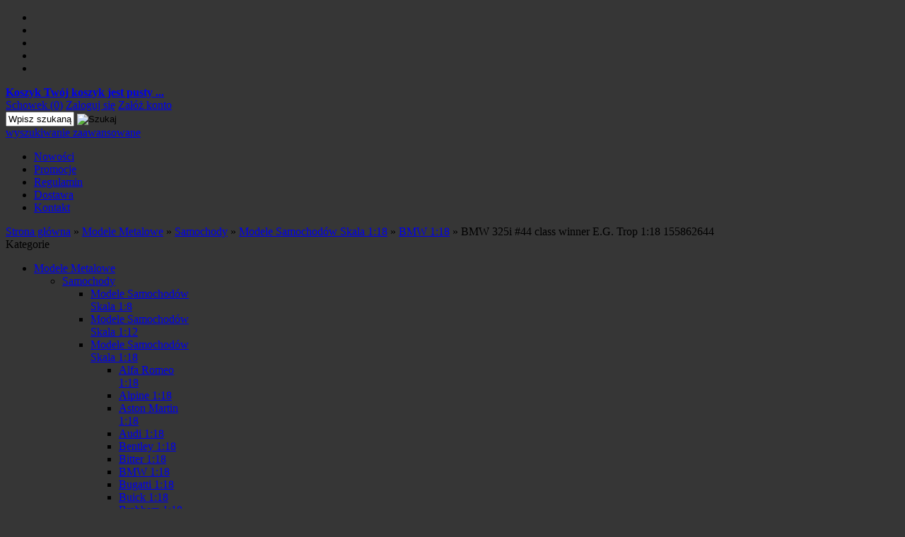

--- FILE ---
content_type: text/html; charset=utf-8
request_url: https://pansamochodzik.com.pl/bmw-325i-44-class-winner-eg-trop-118-155862644-p-32142.html
body_size: 9883
content:
                <!DOCTYPE HTML>
<html lang="pl">
<head>
    <meta charset="utf-8" />
    <title>BMW 325i #44 class winner E.G. Trop 1:18 155862644</title>
    <meta name="keywords" content="BMW 325i #44 class winner E.G. Trop 1:18 155862644" />
    <meta name="description" content="BMW 325i #44 class winner E.G. Trop 1:18 155862644" />
    <meta name="robots" content="index,follow" />  
    
    <meta name="viewport" content="width=device-width, initial-scale=1.0" />
    
    <link href="https://fonts.googleapis.com/css?family=Cuprum&amp;subset=latin,latin-ext" rel="stylesheet" type="text/css" />

    <meta property="og:title" content="BMW 325i #44 class winner E.G. Trop 1:18 155862644" />
<meta property="og:description" content="BMW 325i #44 class winner E.G. Trop 1:18 155862644" />
<meta property="og:type" content="product" />
<meta property="og:url" content="https://pansamochodzik.com.pl/bmw-325i-44-class-winner-eg-trop-118-155862644-p-32142.html" />
<meta property="og:image" content="https://pansamochodzik.com.pl/images/m/c/watermark/wpx_91332946233fcd5d90fe139eae6960ce.jpg" />
<meta property="product:price:amount" content="469.00" />
<meta property="product:price:currency" content="PLN" />
<meta property="product:availability" content="in stock" />
<meta property="product:condition" content="new" />
<meta property="product:retailer_item_id" content="32142" />


    <base href="https://pansamochodzik.com.pl" />	
    <link rel="stylesheet" type="text/css" href="szablony/shop_10.rwd/css/style.php?ncss=style,boxy,moduly,produkt,zebra_datepicker,poprzednio_ogladane,informacja_o_cookie" />
    <script src="javascript/jquery.js"></script>
    <script src="javascript/skrypty.php"></script>
    
    
            
    <script type="text/javascript" src="javascript/produkt.php"></script>
    
    
    
    
    
    <link rel="canonical" href="https://pansamochodzik.com.pl/bmw-325i-44-class-winner-eg-trop-118-155862644-p-32142.html" />
    
    
    
    
    
    
    
    

</head>

<body style="background:#363636">

<div id="Strona">

    <header id="Naglowek">

        <header id="GornyPasek">
        
            <ul id="maleRwd" class="RwdSchowek">
            
                <li><span><img src="szablony/shop_10.rwd/obrazki/szablon/rwd_szukaj.png" alt="" /></span></li>
                <li><a href="https://pansamochodzik.com.pl/logowanie.html"><img src="szablony/shop_10.rwd/obrazki/szablon/rwd_konto.png" alt="" /></a></li>
                <li><a href="https://pansamochodzik.com.pl/rejestracja.html"><img src="szablony/shop_10.rwd/obrazki/szablon/rwd_rejestracja.png" alt="" /></a></li>
                <li><a href="https://pansamochodzik.com.pl/koszyk.html"><img src="szablony/shop_10.rwd/obrazki/szablon/rwd_koszyk.png" alt="" /></a></li>
                
                                
                <li><a href="https://pansamochodzik.com.pl/schowek.html"><img src="szablony/shop_10.rwd/obrazki/szablon/rwd_schowek.png" alt="" /></a></li>
                
                                
            </ul>              
        
            <div id="Koszyk">
            
                <a href="https://pansamochodzik.com.pl/koszyk.html"><strong>Koszyk</strong> 

                                
                <b>Twój koszyk jest pusty ...</b>
                
                                
                </a>
                    
            </div>           
        
            <div id="Logowanie">
            
                            
                <a id="Schowek" href="https://pansamochodzik.com.pl/schowek.html">Schowek (0)</a>

                              
            
                                        <a href="https://pansamochodzik.com.pl/logowanie.html" rel="nofollow">Zaloguj się</a>
                        <a href="https://pansamochodzik.com.pl/rejestracja.html" rel="nofollow">Załóż konto</a>
                                    
            
            </div> 
        
        </header>    

    </header>
    
    <div id="LogoSzukanie">
    
        <div id="Szukanie">

            <form onsubmit="return sprSzukaj(this,'InSzukaj')" method="post" action="szukaj.html" id="Wyszukiwanie">
            
                <div>
                    <input id="InSzukaj" type="text" name="szukaj" size="10" value="Wpisz szukaną frazę ..." />
                    <input id="ButSzukaj" type="image" src="szablony/shop_10.rwd/obrazki/szablon/szukaj.png" alt="Szukaj" />
                    <input type="hidden" name="postget" value="tak" />
                </div>
                
                <div class="cl"></div>
                
                <div>
                    <a href="https://pansamochodzik.com.pl/wyszukiwanie-zaawansowane.html">wyszukiwanie zaawansowane</a>
                </div> 
                
            </form>

        </div>             
    
        <a id="LinkLogo" href="https://pansamochodzik.com.pl"></a>  
        
    </div>
    
    <nav id="GlowneMenu">

        <div class="Strona">

            <div id="GorneMenu" class="Rozwiniete">
            
                <ul><li aria-haspopup="true"><a href="https://pansamochodzik.com.pl/nowosci.html">Nowości</a></li><li aria-haspopup="true"><a href="https://pansamochodzik.com.pl/promocje.html">Promocje</a></li><li aria-haspopup="true"><a href="https://pansamochodzik.com.pl/regulamin-pm-5.html">Regulamin</a></li><li aria-haspopup="true"><a href="https://pansamochodzik.com.pl/dostawa-pm-3.html">Dostawa</a></li><li aria-haspopup="true"><a href="https://pansamochodzik.com.pl/kontakt-f-1.html">Kontakt</a></li></ul>
                
            </div>
            
        </div>
        
    </nav>  

    <div class="Cien"></div>    

    <div id="Nawigacja" itemscope itemtype="http://schema.org/BreadcrumbList">
    
        <span itemprop="itemListElement" itemscope itemtype="http://schema.org/ListItem"><a href="https://pansamochodzik.com.pl" class="NawigacjaLink" itemprop="item"><span itemprop="name">Strona główna</span></a><meta itemprop="position" content="1" /></span><span class="Nawigacja"> » </span><span itemprop="itemListElement" itemscope itemtype="http://schema.org/ListItem"><a href="https://pansamochodzik.com.pl/modele-metalowe-c-404.html" class="NawigacjaLink" itemprop="item"><span itemprop="name">Modele Metalowe</span></a><meta itemprop="position" content="2" /></span><span class="Nawigacja"> » </span><span itemprop="itemListElement" itemscope itemtype="http://schema.org/ListItem"><a href="https://pansamochodzik.com.pl/samochody-c-404_408.html" class="NawigacjaLink" itemprop="item"><span itemprop="name">Samochody</span></a><meta itemprop="position" content="3" /></span><span class="Nawigacja"> » </span><span itemprop="itemListElement" itemscope itemtype="http://schema.org/ListItem"><a href="https://pansamochodzik.com.pl/modele-samochodow-skala-118-c-404_408_414.html" class="NawigacjaLink" itemprop="item"><span itemprop="name">Modele Samochodów Skala 1:18</span></a><meta itemprop="position" content="4" /></span><span class="Nawigacja"> » </span><span itemprop="itemListElement" itemscope itemtype="http://schema.org/ListItem"><a href="https://pansamochodzik.com.pl/bmw-118-c-404_408_414_426.html" class="NawigacjaLink" itemprop="item"><span itemprop="name">BMW 1:18</span></a><meta itemprop="position" content="5" /></span><span class="Nawigacja"> » </span><span class="Nawigacja">BMW 325i #44 class winner E.G. Trop 1:18 155862644</span>
        
    </div>

    
    
    <div class="cl"></div>

        <div id="LewaKolumna" style="width:265px">
    
        <div id="LewaKolumnaPrzerwa">
            



<div class="CalyBoxKategorie">

            <div class="BoxNaglowekKategorie">Kategorie</div>
    
    

    <div class="BoxKategorie BoxZawartosc">
        <ul><li><a class="Aktywna" href="https://pansamochodzik.com.pl/modele-metalowe-c-404.html">Modele Metalowe</a><ul><li><a class="Aktywna" href="https://pansamochodzik.com.pl/samochody-c-404_408.html">Samochody</a><ul><li><a href="https://pansamochodzik.com.pl/modele-samochodow-skala-18-c-404_408_1092.html">Modele Samochodów Skala 1:8</a></li>
<li><a href="https://pansamochodzik.com.pl/modele-samochodow-skala-112-c-404_408_413.html">Modele Samochodów Skala 1:12</a></li>
<li><a class="Aktywna" href="https://pansamochodzik.com.pl/modele-samochodow-skala-118-c-404_408_414.html">Modele Samochodów Skala 1:18</a><ul><li><a href="https://pansamochodzik.com.pl/alfa-romeo-118-c-404_408_414_420.html">Alfa Romeo 1:18</a></li>
<li><a href="https://pansamochodzik.com.pl/alpine-118-c-404_408_414_421.html">Alpine 1:18</a></li>
<li><a href="https://pansamochodzik.com.pl/aston-martin-118-c-404_408_414_422.html">Aston Martin 1:18</a></li>
<li><a href="https://pansamochodzik.com.pl/audi-118-c-404_408_414_423.html">Audi 1:18</a></li>
<li><a href="https://pansamochodzik.com.pl/bentley-118-c-404_408_414_425.html">Bentley 1:18</a></li>
<li><a href="https://pansamochodzik.com.pl/bitter-118-c-404_408_414_1153.html">Bitter 1:18</a></li>
<li><a class="Aktywna" href="https://pansamochodzik.com.pl/bmw-118-c-404_408_414_426.html">BMW 1:18</a></li>
<li><a href="https://pansamochodzik.com.pl/bugatti-118-c-404_408_414_427.html">Bugatti 1:18</a></li>
<li><a href="https://pansamochodzik.com.pl/buick-118-c-404_408_414_428.html">Buick 1:18</a></li>
<li><a href="https://pansamochodzik.com.pl/brabham-118-c-404_408_414_990.html">Brabham 1:18</a></li>
<li><a href="https://pansamochodzik.com.pl/cadillac-118-c-404_408_414_430.html">Cadillac 1:18</a></li>
<li><a href="https://pansamochodzik.com.pl/chevrolet-118-c-404_408_414_435.html">Chevrolet 1:18</a></li>
<li><a href="https://pansamochodzik.com.pl/chrysler-118-c-404_408_414_436.html">Chrysler 1:18</a></li>
<li><a href="https://pansamochodzik.com.pl/citroen-118-c-404_408_414_437.html">Citroen 1:18</a></li>
<li><a href="https://pansamochodzik.com.pl/daf-118-c-404_408_414_1140.html">DAF 1:18</a></li>
<li><a href="https://pansamochodzik.com.pl/dacia-118-c-404_408_414_1130.html">Dacia 1:18</a></li>
<li><a href="https://pansamochodzik.com.pl/de-lorean-118-c-404_408_414_441.html">De Lorean 1:18</a></li>
<li><a href="https://pansamochodzik.com.pl/delahaye-118-c-404_408_414_442.html">Delahaye 1:18</a></li>
<li><a href="https://pansamochodzik.com.pl/dodge-118-c-404_408_414_443.html">Dodge 1:18</a></li>
<li><a href="https://pansamochodzik.com.pl/duesenberg-118-c-404_408_414_444.html">Duesenberg 1:18</a></li>
<li><a href="https://pansamochodzik.com.pl/ferrari-118-c-404_408_414_446.html">Ferrari 1:18</a></li>
<li><a href="https://pansamochodzik.com.pl/fiat-118-c-404_408_414_447.html">Fiat 1:18</a></li>
<li><a href="https://pansamochodzik.com.pl/ford-118-c-404_408_414_448.html">Ford 1:18</a></li>
<li><a href="https://pansamochodzik.com.pl/gaz-118-c-404_408_414_1157.html">GAZ 1:18<small>GAZ 1:18</small></a></li>
<li><a href="https://pansamochodzik.com.pl/gmc-118-c-404_408_414_449.html">GMC 1:18</a></li>
<li><a href="https://pansamochodzik.com.pl/goggomobil-118-c-404_408_414_904.html">Goggomobil 1:18</a></li>
<li><a href="https://pansamochodzik.com.pl/hanomag-118-c-404_408_414_905.html">Hanomag 1:18</a></li>
<li><a href="https://pansamochodzik.com.pl/honda-118-c-404_408_414_452.html">Honda 1:18</a></li>
<li><a href="https://pansamochodzik.com.pl/horch-118-c-404_408_414_453.html">Horch 1:18</a></li>
<li><a href="https://pansamochodzik.com.pl/hummer-118-c-404_408_414_454.html">Hummer 1:18 </a></li>
<li><a href="https://pansamochodzik.com.pl/hyundai-118-c-404_408_414_1136.html">Hyundai 1:18</a></li>
<li><a href="https://pansamochodzik.com.pl/infiniti-118-c-404_408_414_750.html">Infiniti 1:18</a></li>
<li><a href="https://pansamochodzik.com.pl/isocarro-118-c-404_408_414_995.html">Isocarro 1:18</a></li>
<li><a href="https://pansamochodzik.com.pl/iveco-118-c-404_408_414_1139.html">IVECO 1:18</a></li>
<li><a href="https://pansamochodzik.com.pl/jaguar-118-c-404_408_414_455.html">Jaguar 1:18</a></li>
<li><a href="https://pansamochodzik.com.pl/jeep-118-c-404_408_414_456.html">Jeep 1:18</a></li>
<li><a href="https://pansamochodzik.com.pl/jordan-118-c-404_408_414_457.html">Jordan 1:18</a></li>
<li><a href="https://pansamochodzik.com.pl/kaiser-henry-118-c-404_408_414_458.html">Kaiser Henry 1:18</a></li>
<li><a href="https://pansamochodzik.com.pl/kenworth-118-c-404_408_414_1168.html">Kenworth 1:18<small>Kenworth 1:18</small></a></li>
<li><a href="https://pansamochodzik.com.pl/koenigsegg-118-c-404_408_414_459.html">Koenigsegg 1:18</a></li>
<li><a href="https://pansamochodzik.com.pl/lada-118-c-404_408_414_460.html">Lada 1:18</a></li>
<li><a href="https://pansamochodzik.com.pl/lanz-118-c-404_408_414_891.html">Lanz 1:18</a></li>
<li><a href="https://pansamochodzik.com.pl/lamborghini-118-c-404_408_414_461.html">Lamborghini 1:18</a></li>
<li><a href="https://pansamochodzik.com.pl/lancia-118-c-404_408_414_462.html">Lancia 1:18</a></li>
<li><a href="https://pansamochodzik.com.pl/land-rover-118-c-404_408_414_463.html">Land Rover 1:18</a></li>
<li><a href="https://pansamochodzik.com.pl/ligier-118-c-404_408_414_1043.html">Ligier 1:18</a></li>
<li><a href="https://pansamochodzik.com.pl/lexus-118-c-404_408_414_464.html">Lexus 1:18</a></li>
<li><a href="https://pansamochodzik.com.pl/lincoln-118-c-404_408_414_465.html">Lincoln 1:18</a></li>
<li><a href="https://pansamochodzik.com.pl/lotus-118-c-404_408_414_467.html">Lotus 1:18</a></li>
<li><a href="https://pansamochodzik.com.pl/maserati-118-c-404_408_414_468.html">Maserati 1:18 </a></li>
<li><a href="https://pansamochodzik.com.pl/man-118-c-404_408_414_996.html">Man 1:18</a></li>
<li><a href="https://pansamochodzik.com.pl/mazda-118-c-404_408_414_471.html">Mazda 1:18</a></li>
<li><a href="https://pansamochodzik.com.pl/mc-laren-118-c-404_408_414_472.html">Mc Laren 1:18</a></li>
<li><a href="https://pansamochodzik.com.pl/mercedes-118-c-404_408_414_473.html">Mercedes 1:18</a></li>
<li><a href="https://pansamochodzik.com.pl/mercury-118-c-404_408_414_474.html">Mercury 1:18</a></li>
<li><a href="https://pansamochodzik.com.pl/messerschmitt-118-c-404_408_414_1128.html">Messerschmitt 1:18</a></li>
<li><a href="https://pansamochodzik.com.pl/mgb-118-c-404_408_414_475.html">MGB 1:18</a></li>
<li><a href="https://pansamochodzik.com.pl/mini-118-c-404_408_414_476.html">Mini 1:18</a></li>
<li><a href="https://pansamochodzik.com.pl/mitsubishi-118-c-404_408_414_477.html">Mitsubishi 1:18</a></li>
<li><a href="https://pansamochodzik.com.pl/morgan-118-c-404_408_414_478.html">Morgan 1:18</a></li>
<li><a href="https://pansamochodzik.com.pl/nash-118-c-404_408_414_480.html">Nash 1:18</a></li>
<li><a href="https://pansamochodzik.com.pl/nissan-118-c-404_408_414_481.html">Nissan 1:18</a></li>
<li><a href="https://pansamochodzik.com.pl/nsu-118-c-404_408_414_759.html">NSU 1:18</a></li>
<li><a href="https://pansamochodzik.com.pl/opel-118-c-404_408_414_482.html">Opel 1:18</a></li>
<li><a href="https://pansamochodzik.com.pl/oreca-118-c-404_408_414_892.html">Oreca 1:18</a></li>
<li><a href="https://pansamochodzik.com.pl/packard-118-c-404_408_414_483.html">Packard 1:18</a></li>
<li><a href="https://pansamochodzik.com.pl/pagani-118-c-404_408_414_484.html">Pagani 1:18</a></li>
<li><a href="https://pansamochodzik.com.pl/peugeot-118-c-404_408_414_487.html">Peugeot 1:18</a></li>
<li><a href="https://pansamochodzik.com.pl/peterbilt-118-c-404_408_414_1132.html">Peterbilt 1:18</a></li>
<li><a href="https://pansamochodzik.com.pl/plymouth-118-c-404_408_414_488.html">Plymouth 1:18</a></li>
<li><a href="https://pansamochodzik.com.pl/pontiac-118-c-404_408_414_489.html">Pontiac 1:18</a></li>
<li><a href="https://pansamochodzik.com.pl/porsche-118-c-404_408_414_490.html">Porsche 1:18</a></li>
<li><a href="https://pansamochodzik.com.pl/red-bul-118-c-404_408_414_1105.html">Red Bul 1:18</a></li>
<li><a href="https://pansamochodzik.com.pl/renault-118-c-404_408_414_492.html">Renault 1:18</a></li>
<li><a href="https://pansamochodzik.com.pl/rimac-118-c-404_408_414_1166.html">Rimac 1:18</a></li>
<li><a href="https://pansamochodzik.com.pl/scania-118-c-404_408_414_1111.html">Scania 1:18</a></li>
<li><a href="https://pansamochodzik.com.pl/scuderia-118-c-404_408_414_1042.html">Scuderia 1:18</a></li>
<li><a href="https://pansamochodzik.com.pl/saab-118-c-404_408_414_494.html">Saab 1:18 </a></li>
<li><a href="https://pansamochodzik.com.pl/saleen-118-c-404_408_414_893.html">Saleen 1:18</a></li>
<li><a href="https://pansamochodzik.com.pl/sauber-118-c-404_408_414_730.html">Sauber 1:18</a></li>
<li><a href="https://pansamochodzik.com.pl/seat-118-c-404_408_414_495.html">Seat 1:18</a></li>
<li><a href="https://pansamochodzik.com.pl/simca-118-c-404_408_414_497.html">Simca 1:18</a></li>
<li><a href="https://pansamochodzik.com.pl/skoda-118-c-404_408_414_498.html">Skoda 1:18</a></li>
<li><a href="https://pansamochodzik.com.pl/studebaker-118-c-404_408_414_500.html">Studebaker 1:18 </a></li>
<li><a href="https://pansamochodzik.com.pl/subaru-118-c-404_408_414_501.html">Subaru 1:18</a></li>
<li><a href="https://pansamochodzik.com.pl/suzuki-118-c-404_408_414_1127.html">Suzuki 1:18</a></li>
<li><a href="https://pansamochodzik.com.pl/talbot-118-c-404_408_414_1068.html">Talbot 1:18</a></li>
<li><a href="https://pansamochodzik.com.pl/tesla-118-c-404_408_414_1095.html">Tesla 1:18</a></li>
<li><a href="https://pansamochodzik.com.pl/toyota-118-c-404_408_414_502.html">Toyota 1:18</a></li>
<li><a href="https://pansamochodzik.com.pl/tatra-118-c-404_408_414_1044.html">Tatra 1:18</a></li>
<li><a href="https://pansamochodzik.com.pl/trabant-118-c-404_408_414_503.html">Trabant 1:18</a></li>
<li><a href="https://pansamochodzik.com.pl/triumph-118-c-404_408_414_941.html">Triumph 1:18</a></li>
<li><a href="https://pansamochodzik.com.pl/volvo-118-c-404_408_414_504.html">Volvo 1:18</a></li>
<li><a href="https://pansamochodzik.com.pl/vw-118-c-404_408_414_505.html">VW 1:18</a></li>
<li><a href="https://pansamochodzik.com.pl/wartburg-118-c-404_408_414_752.html">Wartburg 1:18</a></li>
<li><a href="https://pansamochodzik.com.pl/williams-118-c-404_408_414_506.html">Williams 1:18</a></li>
<li><a href="https://pansamochodzik.com.pl/samochody-filmowe-118-c-404_408_414_715.html">Samochody Filmowe 1:18</a></li>
<li><a href="https://pansamochodzik.com.pl/zaporozec-118-c-404_408_414_1054.html">Zaporożec 1:18</a></li>
</ul></li>
<li><a href="https://pansamochodzik.com.pl/modele-samochodow-skala-124-c-404_408_737.html">Modele Samochodów Skala 1:24</a></li>
<li><a href="https://pansamochodzik.com.pl/modele-samochodow-skala-132-c-404_408_895.html">Modele Samochodów Skala 1:32</a></li>
<li><a href="https://pansamochodzik.com.pl/modele-samochodow-skala-143-c-404_408_415.html">Modele Samochodów Skala 1:43</a></li>
<li><a href="https://pansamochodzik.com.pl/modele-samochodow-skala-164-c-404_408_416.html">Modele Samochodów Skala 1:64</a></li>
<li><a href="https://pansamochodzik.com.pl/modele-samochodow-skala-187-c-404_408_811.html">Modele Samochodów Skala 1:87</a></li>
</ul></li>
<li><a href="https://pansamochodzik.com.pl/motocykle-c-404_409.html">Motocykle</a></li>
<li><a href="https://pansamochodzik.com.pl/samoloty-c-404_410.html">Samoloty</a></li>
<li><a href="https://pansamochodzik.com.pl/ciagniki-rolnicze-c-404_979.html">Ciągniki Rolnicze</a></li>
</ul></li>
<li><a href="https://pansamochodzik.com.pl/modele-plastikowe-c-405.html">Modele Plastikowe</a></li>
<li><a href="https://pansamochodzik.com.pl/gablotki-c-735.html">Gablotki</a></li>
</ul>
    </div>
    
</div>

<div class="CalyBox">
  
    

            <div class="BoxNaglowek">Producenci</div>
    
    

    <div class="BoxTresc BoxZawartosc">
        <div class="SrodekCentrowany cmxform"><select name="producent" style="width:90%;" id="WybierzProducenta"><option value="">-- wybierz --</option><option value="abrex-m-20.html">Abrex</option><option value="academy-m-36.html">Academy</option><option value="almost-real-m-185.html">ALMOST-REAL</option><option value="amalgam-m-199.html">Amalgam</option><option value="aoshima-m-126.html">Aoshima</option><option value="atlas-m-80.html">ATLAS</option><option value="autoart-m-5.html">AUTOart</option><option value="autocult-m-141.html">AUTOCULT</option><option value="autohistory-m-184.html">AutoHistory</option><option value="avd-m-183.html">AVD</option><option value="bbr-m-45.html">BBR</option><option value="bburago-m-38.html">Bburago</option><option value="best-model-m-139.html">BEST MODEL</option><option value="best-models-m-26.html">Best Models</option><option value="bos-models-m-111.html">BoS-Models</option><option value="brumm-m-25.html">Brumm</option><option value="cmc-m-12.html">CMC</option><option value="cmf-m-131.html">CMF</option><option value="cmr-m-142.html">CMR</option><option value="cult-scale-m-143.html">CULT SCALE</option><option value="dip-models-m-97.html">DIP Models</option><option value="dna-collectibles-m-196.html">DNA Collectibles</option><option value="dragon-m-37.html">Dragon</option><option value="ebbro-m-44.html">EBBRO</option><option value="eligor-m-68.html">Eligor</option><option value="ertl-m-22.html">ERTL</option><option value="first-43-models-m-202.html">First 43 Models</option><option value="foxtoys-m-194.html">FOXTOYS</option><option value="franklin-mint-m-59.html">Franklin Mint </option><option value="fronti-art-m-165.html">Fronti ART </option><option value="giocher-m-101.html">GIOCHER</option><option value="glm-m-115.html">GLM</option><option value="gmp-m-23.html">GMP</option><option value="goldvarg-m-197.html">Goldvarg</option><option value="gp-replicas-m-205.html">GP REPLICAS</option><option value="great-iconic-models-m-195.html">Great Iconic Models</option><option value="greenlight-m-70.html">Greenlight</option><option value="gt-spirit-m-124.html">GT SPIRIT </option><option value="guiloy-m-103.html">GUILOY</option><option value="heller-m-88.html">Heller</option><option value="herpa-m-41.html">HERPA</option><option value="highway-61-m-72.html">Highway 61</option><option value="hobby-boss-m-67.html">Hobby Boss</option><option value="hot-wheels-m-16.html">Hot Wheels</option><option value="ibg-m-187.html">ibg</option><option value="ilario-m-181.html">ILARIO</option><option value="iscale-m-190.html">iScale</option><option value="italeri-m-47.html">Italeri</option><option value="ixo-models-m-10.html">IXO Models</option><option value="j-collection-m-28.html">J-Collection</option><option value="jada-toys-m-108.html">JADA TOYS </option><option value="kess-model-m-175.html">KESS MODEL</option><option value="kk-scale-m-144.html">KK-SCALE</option><option value="kyosho-m-6.html">Kyosho</option><option value="lane-exact-detail-m-200.html">Lane Exact Detail</option><option value="laudo-racing-m-132.html">LAUDO RACING</option><option value="lcdmodels-m-201.html">LCDModels</option><option value="looksmart-m-114.html">LookSmart</option><option value="lucky-die-cast-m-173.html">Lucky Die Cast</option><option value="lucky-step-models-m-178.html">Lucky Step Models</option><option value="maisto-m-7.html">Maisto</option><option value="matrix-m-113.html">Matrix</option><option value="mattel-m-208.html">Mattel</option><option value="maxima-m-210.html">MAXIMA</option><option value="mcg-m-137.html">MCG</option><option value="mini-gt-m-213.html">Mini GT</option><option value="minichamps-m-1.html">Minichamps</option><option value="mirage-m-170.html">MIRAGE</option><option value="mitica-m-204.html">MITICA</option><option value="model-depo-m-207.html">Model DEPO</option><option value="mondo-motors-m-60.html">Mondo Motors</option><option value="motorart-m-81.html">MOTORART</option><option value="motorhelix-m-192.html">MOTORHELIX</option><option value="motormax-m-91.html">Motormax</option><option value="neo-models-m-35.html">NEO MODELS</option><option value="norev-m-14.html">Norev</option><option value="nzg-m-169.html">NZG</option><option value="otto-mobile-m-87.html">OTTO Mobile </option><option value="paragon-models-m-99.html">Paragon Models</option><option value="paudimodel-m-96.html">Paudimodel</option><option value="premium-classixxs-m-123.html">PREMIUM CLASSIXXS</option><option value="premium-scale-models-m-189.html">Premium Scale Models</option><option value="prodrive-m-71.html">PRODRIVE </option><option value="revell-m-9.html">Revell</option><option value="ricko-m-4.html">Ricko</option><option value="rio-m-48.html">Rio</option><option value="roadkings-m-188.html">RoadKings</option><option value="schabak-m-209.html">Schabak</option><option value="schuco-m-53.html">Schuco</option><option value="shelby-collectibles-m-118.html">Shelby Collectibles</option><option value="solido-m-2.html">Solido</option><option value="spark-model-m-43.html">Spark Model</option><option value="ssm-m-140.html">SSM</option><option value="starline-models-m-15.html">Starline Models</option><option value="sun-star-m-13.html">SUN STAR</option><option value="tamiya-m-42.html">TAMIYA</option><option value="tarmac-works-m-174.html">Tarmac Works</option><option value="tecnomodel-m-116.html">Tecnomodel</option><option value="top-marques-model-m-179.html">TOP MARQUES MODEL</option><option value="triple-9-m-146.html">Triple 9</option><option value="trofeu-m-27.html">TROFEU</option><option value="true-scale-m-75.html">True Scale</option><option value="trumpeter-m-32.html">Trumpeter</option><option value="unique-replicas-m-206.html">Unique Replicas</option><option value="universal-hobbies-m-17.html">Universal Hobbies</option><option value="vanguards-m-30.html">Vanguards</option><option value="vitesse-sunstar-m-34.html">Vitesse Sunstar</option><option value="welly-m-8.html">Welly</option><option value="werk83-m-211.html">Werk83</option><option value="white-box-m-105.html">White Box</option><option value="whitebox-m-106.html">WHITEBOX </option><option value="yat-ming-signature-m-11.html">Yat Ming- Signature</option><option value="zvezda-m-79.html">Zvezda</option></select></div>
    </div>
    
</div>

<div class="CalyBox">
  
    

            <div class="BoxNaglowek">Bestsellery</div>
    
    

    <div class="BoxTresc BoxZawartosc">
        <ul class="BoxImgMaly"><li>
          <p class="Img" style="width:50px"><a class="Zoom" href="https://pansamochodzik.com.pl/gablotka-na-model-showcase-for-scale-118-box001-p-2735.html"><img src="images/b/o/watermark/50wpx_94ec92ff186cf8802d98f889c1948058.jpg" width="50" height="50" id="fot_39182_2735" class="Zdjecie Reload" alt="Gablotka na model (Showcase for scale) 1:18 BOX001" /></a></p>
          <h3 class="PrdDane" style="padding-left:20px"><a href="https://pansamochodzik.com.pl/gablotka-na-model-showcase-for-scale-118-box001-p-2735.html" title="Gablotka na model (Showcase for scale) 1:18 BOX001">Gablotka na model (Showcase for scale) 1:18 BOX001</a><span class="Cena">55,00 zł</span></h3>
        </li><li>
          <p class="Img" style="width:50px"><a class="Zoom" href="https://pansamochodzik.com.pl/gablotka-na-model-w-skali-143-box002-p-4950.html"><img src="images/t/r/watermark/50wpx_635a7da77560e5b081519085e1ec8331.jpg" width="50" height="50" id="fot_81009_4950" class="Zdjecie Reload" alt="Gablotka na Model w Skali 1:43 BOX002" /></a></p>
          <h3 class="PrdDane" style="padding-left:20px"><a href="https://pansamochodzik.com.pl/gablotka-na-model-w-skali-143-box002-p-4950.html" title="Gablotka na Model w Skali 1:43 BOX002">Gablotka na Model w Skali 1:43 BOX002</a><span class="Cena">25,00 zł</span></h3>
        </li><li>
          <p class="Img" style="width:50px"><a class="Zoom" href="https://pansamochodzik.com.pl/gablotka-na-model-showcase-for-scale-118-box001-p-25891.html"><img src="images/b/o/watermark/50wpx_638ccdbdde6616f8695048a8b194efb0.jpg" width="50" height="50" id="fot_2036_25891" class="Zdjecie Reload" alt="Gablotka na model (Showcase for scale) 1:18 BOX001" /></a></p>
          <h3 class="PrdDane" style="padding-left:20px"><a href="https://pansamochodzik.com.pl/gablotka-na-model-showcase-for-scale-118-box001-p-25891.html" title="Gablotka na model (Showcase for scale) 1:18 BOX001">Gablotka na model (Showcase for scale) 1:18 BOX001</a><span class="Cena">99,00 zł</span></h3>
        </li><li>
          <p class="Img" style="width:50px"><a class="Zoom" href="https://pansamochodzik.com.pl/gablotka-na-model-118-box0018-p-3800.html"><img src="images/b/o/watermark/50wpx_68eb2c4395782fec120008bb1d6506cb.jpg" width="50" height="50" id="fot_78623_3800" class="Zdjecie Reload" alt="Gablotka na model  1:18 BOX0018" /></a></p>
          <h3 class="PrdDane" style="padding-left:20px"><a href="https://pansamochodzik.com.pl/gablotka-na-model-118-box0018-p-3800.html" title="Gablotka na model  1:18 BOX0018">Gablotka na model  1:18 BOX0018</a><span class="Cena">99,00 zł</span></h3>
        </li></ul><div class="Wszystkie"><a href="https://pansamochodzik.com.pl/bestsellery.html">zobacz wszystkie</a></div>
    </div>
    
</div>

<div class="CalyBox">
  
    

            <div class="BoxNaglowek">Opinia o produkcie</div>
    
    

    <div class="BoxTresc BoxZawartosc">
        <div class="BoxImgDuzy"><a class="Zoom" href="https://pansamochodzik.com.pl/gablotka-na-model-showcase-for-scale-118-box001-r-170.html"><span class="ZdjecieIkony"><span class="IkonkiProduktu"></span><img src="images/b/o/watermark/150wpx_94ec92ff186cf8802d98f889c1948058.jpg" width="150" height="125" id="fot_48170_2735" class="Zdjecie" alt="Gablotka na model (Showcase for scale) 1:18 BOX001" /></span></a><h3><a href="https://pansamochodzik.com.pl/gablotka-na-model-showcase-for-scale-118-box001-r-170.html">Gablotka na model (Showcase for scale) 1:18 BOX001</a></h3></div><div class="OpisText">Super gablotka do mniejszych samochodów w skali 1:18,  do 32 cm. Polecam!<br /><img src="szablony/shop_10.rwd/obrazki/recenzje/ocena_5.png" alt="Ocena produktu 5/5" /></div><div class="WszystkieKreska"><a href="https://pansamochodzik.com.pl/recenzje.html">zobacz wszystkie</a></div>
    </div>
    
</div>

<div class="CalyBox">
  
    

            <div class="BoxNaglowek">Kontakt</div>
    
    

    <div class="BoxTresc BoxZawartosc">
        <ul class="BoxKontakt" itemscope itemtype="http://schema.org/LocalBusiness"><li class="Firma">FOX Lurka Dawid<br /><meta itemprop="name" content="FOX Lurka Dawid" /><p itemprop="address" itemscope itemtype="http://schema.org/PostalAddress">
            <meta itemprop="name" content="FOX Lurka Dawid" />
            <meta itemprop="streetAddress" content="Os.Pod Skarpą 28/10 " />
            <meta itemprop="postalCode" content="34-100" />
            <meta itemprop="addressLocality" content="Wadowice" />
          </p></li><li class="Iko Mail"><b>E-mail:</b><a href="https://pansamochodzik.com.pl/kontakt-f-1.html"><span itemprop="email">biuro@pansamochodzik.com.pl</span></a></li><li class="Iko Tel"><b>Telefon</b><span itemprop="telephone">606899352 Dawid</span><br />668093896 Paweł<br /></li><li class="Iko Godziny"><b>Godziny działania sklepu</b>10-18 Poniedziałek-Piątek</li></ul>
    </div>
    
</div>
        </div>
        
    </div>
        
    <div id="SrodekKolumna">
    
        

        








<section id="RamkaProduktu" itemscope itemtype="http://schema.org/Product">

    <div id="KartaProduktu">
    
        

        <div id="ZdjeciaProduktu" style="width:310px">
        
            

            <div id="ZdjeciaDuze" style="width:250px">
                <div id="ZdjeciaWew">
                    <a class="ZdjecieProduktu Wyswietlane" id="DuzeFoto1" href="https://pansamochodzik.com.pl/images/m/c/watermark/wpx_91332946233fcd5d90fe139eae6960ce.jpg" title="BMW 325i #44 class winner E.G. Trop 1:18 155862644"><img src="images/m/c/watermark/250wpx_91332946233fcd5d90fe139eae6960ce.jpg" width="250" height="250" class="Zdjecie" itemprop="image" alt="BMW 325i #44 class winner E.G. Trop 1:18 155862644" /></a>
                </div>
            </div>
            
            
            
            <div id="DodatkoweZdjecia">            
                
            </div>
            
        </div>
        
        <div id="InformacjeProduktu">
        
            
        
            <div class="Ikonki">
                
            </div>
            
            
        
            <div class="NazwaProducent">
            
                <h1 itemprop="name">BMW 325i #44 class winner E.G. Trop 1:18 155862644</h1>
                <meta itemprop="productID" content="32142" />
                
                <div class="Producent" itemprop="brand" content="Minichamps"><a href="https://pansamochodzik.com.pl/minichamps-m-1.html">Minichamps</a></div>
            
            </div>

            
            
                            
            
            
                        
             
             
            
            
            <div class="ListaOpisy">
            
                            
                                
                        

                                <p class="TbPoz">
                    <span>Koszt wysyłki:</span> <strong id="InfoOpisWysylka">od 15,00 zł <span class="tip"><b>Dostępne formy wysyłki dla oglądanego produktu:</b>Kurier - 15,00 zł<br />Odbiór osobisty - 0,00 zł<br />InPost Paczkomaty24 - 15,00 zł<br /></span></strong>
                </p>                
                                
                            
                <p id="NrKatalogowy" class="TbPoz">
                    <span>Numer katalogowy:</span> <strong itemprop="mpn">MC-155862644</strong>
                </p>
                                
                
                  
                <p id="StanMagazynowy" class="TbPoz">
                    <span>Stan magazynowy:</span> <strong><img src="szablony/shop_10.rwd/obrazki/magazyn/2.gif" alt="" /></strong>
                </p>
                                
                                <p id="KodEan" class="TbPoz">
                    <span>Kod EAN:</span> <strong itemprop="gtin13">4012138155688</strong>
                </p>
                                
                 
                
                   
                <p class="TbPoz">
                    <span>Stan produktu:</span> <strong>Nowy</strong>
                </p>
                 

                 

                                 
                
                
                
                
            </div>
            
            
            
            <form action="/" method="post" id="FormKartaProduktu" class="cmxform" autocomplete="off" > 
            
                
            
                      
                
                
                
                
                 

                                
                    <div class="SekcjaCen">
                    
                        <div class="CenyProduktu" itemprop="offers" itemscope itemtype="http://schema.org/Offer">
                        
                            
                            
                            

                                                        
                                <p id="CenaGlownaProduktuBrutto">
                                    Cena: <strong><span itemprop="price" content="469.00">469,00 zł</span></strong> 
                                </p> 
                                
                                                        
                            
                            
                                               
                            
                            
                            
                                                        
                            
                            
                                     

                            <div id="ProduktZegar" style="display:none">
                            
                                <div class="Odliczanie"><span id="sekundy_karta_32142"></span>pozostało tylko do końca promocji !!</div>
                                

                            </div>

                            
                            <div id="PlatnosciRatalne"></div>
                            <meta itemprop="priceCurrency" content="PLN" />
                            <meta itemprop="availability" content="http://schema.org/InStock" />
                            <meta itemprop="itemCondition" content="NewCondition" />
                            <meta itemprop="url" content="https://pansamochodzik.com.pl/bmw-325i-44-class-winner-eg-trop-118-155862644-p-32142.html" />
                            <meta itemprop="priceValidUntil" content="2080-01-01" />
                            
                        </div>

                        
                        
                        <div class="Przyciski">

                            <div id="PrzyciskKupowania" >
                                
                                Ilość: <input type="text" id="ilosc_94445_32142" value="1" size="3" onchange="SprIlosc(this,0,1,'94445_32142','0')" name="ilosc" />szt. <br /> <span class="DoKoszykaKartaProduktu" onclick="return DoKoszyka('94445_32142','dodaj',0,0)" title="Dodaj do koszyka BMW 325i #44 class winner E.G. Trop 1:18 155862644">Dodaj do koszyka</span>
                                
                                
                                
                                                                
                                <p><button class="przycisk" id="SzybkiZakup" data-id="94445_32142">Zakup przez 1 kliknięcie</button></p>
                                
                                
                                <p id="ZakupPrzezAllegro">
                                
                                    
                                    
                                </p>

                            </div>
                            
                            
                            
                            <p id="InfoNiedostepny" class="miganieSek" style="display:none">
                            
                                <span class="Info">Chwilowo niedostępny</span>
                                
                                                                
                                <br /> <button class="przycisk" id="PowiadomDostepnosc" data-id="94445_32142" >Powiadom mnie o dostępności</button>
                                
                                                                
                            </p>
                            
                            
                            
                            <p id="PrzyciskSchowek">
                                <span onclick="DoSchowka(32142)">dodaj do schowka</span>
                            </p>
                        </div>
                        
                    </div>

                                
                
                
                                
                
                
                <div>
                    <input id="InputCenaKoncowaBrutto" value="469.00" type="hidden" />
                    <input id="InputWybraneCechy_94445_32142" value="" type="hidden" />
                    <input id="CenaPunkty" value="0" type="hidden" />
                    <input id="parametry" value="94445_32142;469.00;381.30;;0.00" type="hidden" />                    
                    <input id="parametryLukas" value="" type="hidden" />
                    <input id="parametrySantander" value="" type="hidden" />
                    <input id="parametryMbank" value="" type="hidden" />
                    <input id="parametryIleasing" value="" type="hidden" />
                    <input id="parametryIraty" value="" type="hidden" />
                    <input id="parametryPayURaty" value="" type="hidden" />
                    <input id="parametryBgz" value="" type="hidden" />
                </div>
                
            </form>

            
            
                        
            
            
            <div style="display:none">
            
                <p id="InformacjaPunkty" class="InformacjaOk">
                    
                </p>
                
            </div>
            
        </div>

    </div>
    
    
    
        
    
        <ul id="PodzielSie">            
                        <li><a class="pinger" href="http://pinger.pl/share?title=BMW+325i+%2344+class+winner+E.G.+Trop+1%3A18+155862644&amp;content=https%3A%2F%2Fpansamochodzik.com.pl%2Fbmw-325i-44-class-winner-eg-trop-118-155862644-p-32142.html" rel="nofollow" title="Poinformuj o tym produkcie na Pinger"></a></li>
                                    <li><a class="wykop" href="http://www.wykop.pl/dodaj/link/?url=https%3A%2F%2Fpansamochodzik.com.pl%2Fbmw-325i-44-class-winner-eg-trop-118-155862644-p-32142.html&amp;title=BMW+325i+%2344+class+winner+E.G.+Trop+1%3A18+155862644" rel="nofollow" title="Poinformuj o tym produkcie na Wykop.pl"></a></li> 
                                    <li><a class="linkedin" href="https://www.linkedin.com/shareArticle?mini=true&amp;url=https%3A%2F%2Fpansamochodzik.com.pl%2Fbmw-325i-44-class-winner-eg-trop-118-155862644-p-32142.html&amp;title=BMW+325i+%2344+class+winner+E.G.+Trop+1%3A18+155862644" title="Poinformuj o tym produkcie na LinkedIn"></a></li>
                                    
            <li><a class="pinterest" href="https://pinterest.com/pin/create/button/?url=https%3A%2F%2Fpansamochodzik.com.pl%2Fbmw-325i-44-class-winner-eg-trop-118-155862644-p-32142.html&amp;media=https%3A%2F%2Fpansamochodzik.com.pl%2Fimages%2Fm%2Fc%2Fwatermark%2Fwpx_91332946233fcd5d90fe139eae6960ce.jpg&amp;description=BMW+325i+%2344+class+winner+E.G.+Trop+1%3A18+155862644" title="Poinformuj o tym produkcie na Pinterest"></a></li>
                                    
            <li><a class="twitter" href="http://twitter.com/share?url=https%3A%2F%2Fpansamochodzik.com.pl%2Fbmw-325i-44-class-winner-eg-trop-118-155862644-p-32142.html&amp;text=BMW+325i+%2344+class+winner+E.G.+Trop+1%3A18+155862644" rel="nofollow" title="Poinformuj o tym produkcie na Twitter"></a></li>
                                    
            <li><a class="facebook" href="https://www.facebook.com/sharer/sharer.php?u=https%3A%2F%2Fpansamochodzik.com.pl%2Fbmw-325i-44-class-winner-eg-trop-118-155862644-p-32142.html" rel="nofollow" title="Poinformuj o tym produkcie na Facebook"></a></li>
                    </ul>   

        <div class="cl"></div>
            
        
    
        
    <div id="GlowneLinkiProduktu">
        
        <a class="ZapytanieProdukt" href="https://pansamochodzik.com.pl/zapytanie-o-produkt-produkt-f-2.html/produkt=32142" rel="nofollow">Zapytaj o produkt</a>
        
        <a class="PolecProdukt" href="https://pansamochodzik.com.pl/polec-znajomemu-produkt-f-3.html/produkt=32142" rel="nofollow">Poleć znajomemu</a>
        
        
        
                
        <a class="LinkPDF" href="https://pansamochodzik.com.pl/bmw-325i-44-class-winner-eg-trop-118-155862644-kartapdf-32142.html" rel="nofollow">Specyfikacja PDF</a>
        
    </div>

    
    
    <div id="Portale" >
    
        <div id="FbProdukt"></div>

        <div id="NaszaKlasaProdukt"></div>
        
        <div class="cl"></div>

    </div>
    
    
    
    <div id="ZakladkiProduktu">
    
        <div id="TloZakladek">
        
            <ul id="Zakladki">
            
                
                <li id="z_opis" class="aktywna">Opis produktu</li>
                
                
                                
                
                            
                
                
                                  
                
                
                                
                
                 

                
                
                
                   

                
                   

                
                                
                    <li id="z_recenzje">Recenzje produktu (0)</li>
                                
                
                                
            </ul>
            
            <div class="cl"></div>
            
        </div>

        <div id="TresciZakladek">
        
            
            <div class="widoczna tz_opis"  itemprop="description">
            
                
<P><STRONG><SPAN style="color: blue; font-family: Arial;">Nazwa:</SPAN></STRONG> 
<SPAN style="color: black; font-family: Arial;"><SPAN style="font-family: Arial;"><STRONG>BMW 
 325i #44 class winner E.G. Trophy ETCC Zolder 1986 Vogt  
Oestreich</STRONG></SPAN></SPAN></P>
<P><STRONG><SPAN 
style="color: blue; font-family: Arial;">Producent:&nbsp;</SPAN></STRONG><STRONG><SPAN 
style="color: black; font-family: Arial;">MINICHAMPS</SPAN></STRONG></P>
<P><STRONG><SPAN style="color: blue; font-family: Arial;">Numer id: <FONT color="#000000">155862644</FONT></SPAN></STRONG></P>
<P></P>
<P><STRONG><SPAN style="color: blue; font-family: Arial;">Skala:</SPAN></STRONG> 
<STRONG><SPAN 
style="color: black; font-family: Arial;">1/18<SPAN></SPAN></SPAN></STRONG></P>
<P><STRONG><SPAN style="color: blue; font-family: Arial;">Opis: <FONT color="#000000">Model 
 wykonany z kompozytu , model nie posiada otwieranych  elementów. Edycja   
Limitowana  </FONT></SPAN></STRONG></P>
                
                
                
                                
            </div>

            
                
            
            
                     

            
                         

            
            
            
                        
            
             

            
                

            
                   

            

                        
            <div class="ukryta tz_recenzje">

                  
                
                
                
                 
                <p class="Informacja" style="margin-top:10px">
                    Nikt jeszcze nie napisał recenzji do tego produktu. Bądź pierwszy i napisz recenzję.
                </p>
                                
                
                
                                 

                                
                    <p class="InformacjaOk" style="margin-top:10px">
                        Tylko zarejestrowani klienci mogą pisać recenzje do produktów. Jeżeli posiadasz konto w naszym sklepie zaloguj się na nie, jeżeli nie załóż bezpłatne konto i napisz recenzję.
                    </p>
                
                                
                <div class="cl"></div>
                
                            
                
            </div>
            
                        
            
                          

        </div>
    
    </div>
    
    
    
    <div id="PozostaleProdukty">
    
        
    
                
        
        
                
        
        
                <div class="Produkty LiniaPrawa"  style="width:100%">
        
            <strong>Pozostałe produkty z kategorii</strong>
            <div class="Lista LiniaDolna"><div class="Foto"><a class="Zoom" href="https://pansamochodzik.com.pl/bmw-850-e31-csi-1991-daytona-violet-118-1807003-p-39641.html"><img src="images/s/o/watermark/70wpx_7a0373302ea20b1e8670593221b75e63.jpg" width="70" height="70" id="fot_8873_39641" class="Zdjecie Reload" alt="BMW 850 E31 CSI 1991 Daytona violet 1:18 1807003" /></a></div><div class="ProdCena" style="margin-left:90px"><h3><a href="https://pansamochodzik.com.pl/bmw-850-e31-csi-1991-daytona-violet-118-1807003-p-39641.html" title="BMW 850 E31 CSI 1991 Daytona violet 1:18 1807003">BMW 850 E31 CSI 1991 Daytona violet 1:18 1807003</a></h3><span class="Cena">229,00 zł</span></div><div class="cl"></div></div><div class="Lista LiniaDolna"><div class="Foto"><a class="Zoom" href="https://pansamochodzik.com.pl/bmw-m2-cs-f87-2020-misano-blue-meta-118-155021022-p-32348.html"><img src="images/m/c/watermark/70wpx_f74d32c22db86221b95c2f6735c36b77.jpg" width="70" height="70" id="fot_88497_32348" class="Zdjecie Reload" alt="BMW M2 CS F87 2020 Misano blue meta 1:18 155021022" /></a></div><div class="ProdCena" style="margin-left:90px"><h3><a href="https://pansamochodzik.com.pl/bmw-m2-cs-f87-2020-misano-blue-meta-118-155021022-p-32348.html" title="BMW M2 CS F87 2020 Misano blue meta 1:18 155021022">BMW M2 CS F87 2020 Misano blue meta 1:18 155021022</a></h3><span class="Cena">549,00 zł</span></div><div class="cl"></div></div><div class="Lista LiniaDolna"><div class="Foto"><a class="Zoom" href="https://pansamochodzik.com.pl/bmw-700-sport-coupe-crembeige-118-70651-p-8346.html"><img src="images/a/a/watermark/70wpx_37d0c7922534cf08082b91a0ee740bef.jpg" width="70" height="70" id="fot_2708_8346" class="Zdjecie Reload" alt="BMW 700 Sport Coupe (crembeige) 1:18 70651" /></a></div><div class="ProdCena" style="margin-left:90px"><h3><a href="https://pansamochodzik.com.pl/bmw-700-sport-coupe-crembeige-118-70651-p-8346.html" title="BMW 700 Sport Coupe (crembeige) 1:18 70651">BMW 700 Sport Coupe (crembeige) 1:18 70651</a></h3><span class="Cena">999,00 zł</span></div><div class="cl"></div></div><div class="Lista LiniaDolna"><div class="Foto"><a class="Zoom" href="https://pansamochodzik.com.pl/bmw-m4-g82-2020-yellow-sao-paul-118-80435a519-p-36821.html"><img src="images/m/c/watermark/70wpx_9b43feef95fec5670aa6a1a23f06b1ae.jpg" width="70" height="70" id="fot_6168_36821" class="Zdjecie Reload" alt="BMW M4 G82 2020 Yellow Sao Paul 1:18 80435A519" /></a></div><div class="ProdCena" style="margin-left:90px"><h3><a href="https://pansamochodzik.com.pl/bmw-m4-g82-2020-yellow-sao-paul-118-80435a519-p-36821.html" title="BMW M4 G82 2020 Yellow Sao Paul 1:18 80435A519">BMW M4 G82 2020 Yellow Sao Paul 1:18 80435A519</a></h3><span class="Cena">499,00 zł</span></div><div class="cl"></div></div><div class="Lista LiniaDolna"><div class="Foto"><a class="Zoom" href="https://pansamochodzik.com.pl/bmw-z4-gt3-e89-88-british-gt-cha-118-151162388-p-25642.html"><img src="images/m/c/watermark/70wpx_6de9fc20568ab2acb9eb0674d90f7436.jpg" width="70" height="70" id="fot_95628_25642" class="Zdjecie Reload" alt="BMW Z4 GT3 (E89) #88 British GT Cha 1:18 151162388" /></a></div><div class="ProdCena" style="margin-left:90px"><h3><a href="https://pansamochodzik.com.pl/bmw-z4-gt3-e89-88-british-gt-cha-118-151162388-p-25642.html" title="BMW Z4 GT3 (E89) #88 British GT Cha 1:18 151162388">BMW Z4 GT3 (E89) #88 British GT Cha 1:18 151162388</a></h3><span class="Cena">369,00 zł</span></div><div class="cl"></div></div>
            
        </div>        
                
    </div>

</section>

<script>




PokazTip('#InfoOpisWysylka');
</script>    



        
        
        
    </div>      
    
        
    <div class="cl"></div>
    
    

</div>

<footer id="TloStopki" class="Strona">

    <div id="Stopka">
    
        <div class="KolumnaStopki">
            
            <strong>
                Informacje
                <span class="StopkaRozwin"></span>
            </strong>
            
            <ul><li><a href="https://pansamochodzik.com.pl/regulamin-pm-5.html">Regulamin</a></li></ul>

        </div>
        
        <div class="KolumnaStopki">

            <strong>
                O firmie
                <span class="StopkaRozwin"></span>
            </strong>
            
            <ul><li><a href="https://pansamochodzik.com.pl/kontakt-f-1.html">Kontakt</a></li></ul>
            
        </div>

        <div class="KolumnaStopki">
            
            <strong>
                Dostawa
                <span class="StopkaRozwin"></span>
            </strong>
            
            <ul><li><a href="https://pansamochodzik.com.pl/dostawa-pm-3.html">Dostawa</a></li></ul>
            
        </div>

        <div class="KolumnaStopki">
            
            <strong>
                Zwroty
                <span class="StopkaRozwin"></span>
            </strong>
            
            <ul></ul>
        
        </div>

        <div class="cl"></div>
        
    </div>
  
</footer>

<div class="Cien Strona"></div>   

<div class="Copy" class="Strona">
    <a href="https://www.shopgold.pl" target="_blank">Oprogramowanie sklepu shopGold.pl</a>
</div>
         



<div id="InfoCookie" class="DolnaInformacjaCookie"><div class="CookieTekst">Korzystanie z tej witryny oznacza wyrażenie zgody na wykorzystanie plików cookies. Więcej informacji możesz znaleźć w naszej Polityce Cookies.</div><span id="InfoAkcept">Nie pokazuj więcej tego komunikatu</span></div><script>$(document).ready(function(){$('#InfoAkcept').click(function(){var data=new Date();data.setTime(data.getTime()+(999*24*60*60*1000));document.cookie='akceptCookie=tak;expires="'+data.toGMTString()+'";path=/';$('#InfoCookie').stop().slideUp(function(){$('#InfoCookie').remove();});});});</script>
















<div id="RwdWersja"></div>




</body>
</html>
